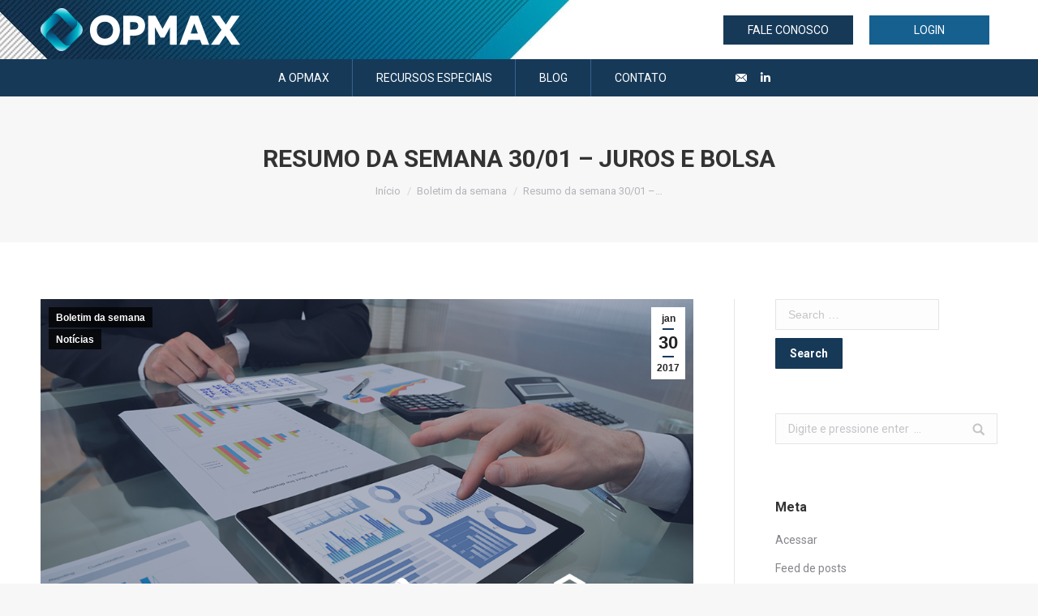

--- FILE ---
content_type: text/html; charset=UTF-8
request_url: https://opmax.com.br/noticias/resumo-da-semana-3001-juros-e-bolsa/
body_size: 15486
content:
<!DOCTYPE html>
<!--[if lt IE 10 ]>
<html lang="pt-BR" class="old-ie no-js">
<![endif]-->
<!--[if !(IE 6) | !(IE 7) | !(IE 8)  ]><!-->
<html lang="pt-BR" class="no-js">
<!--<![endif]-->
<head>
<meta charset="UTF-8" />
<meta name="viewport" content="width=device-width, initial-scale=1, maximum-scale=1, user-scalable=0">
<link rel="stylesheet" id="ao_optimized_gfonts" href="https://fonts.googleapis.com/css?family=Roboto%3A400%2C500%2C600%2C700&amp;display=swap" /><link rel="profile" href="https://gmpg.org/xfn/11" />
<link rel="pingback" href="https://opmax.com.br/xmlrpc.php" />
<!-- Google Tag Manager for WordPress by gtm4wp.com -->
<script data-cfasync="false" data-pagespeed-no-defer>//<![CDATA[
var gtm4wp_datalayer_name = "dataLayer";
var dataLayer = dataLayer || [];
//]]>
</script>
<!-- End Google Tag Manager for WordPress by gtm4wp.com --><script type="text/javascript">
function createCookie(a,d,b){if(b){var c=new Date;c.setTime(c.getTime()+864E5*b);b="; expires="+c.toGMTString()}else b="";document.cookie=a+"="+d+b+"; path=/"}function readCookie(a){a+="=";for(var d=document.cookie.split(";"),b=0;b<d.length;b++){for(var c=d[b];" "==c.charAt(0);)c=c.substring(1,c.length);if(0==c.indexOf(a))return c.substring(a.length,c.length)}return null}function eraseCookie(a){createCookie(a,"",-1)}
function areCookiesEnabled(){var a=!1;createCookie("testing","Hello",1);null!=readCookie("testing")&&(a=!0,eraseCookie("testing"));return a}(function(a){var d=readCookie("devicePixelRatio"),b=void 0===a.devicePixelRatio?1:a.devicePixelRatio;areCookiesEnabled()&&null==d&&(createCookie("devicePixelRatio",b,7),1!=b&&a.location.reload(!0))})(window);
</script>
<!-- This site is optimized with the Yoast SEO plugin v15.8 - https://yoast.com/wordpress/plugins/seo/ -->
<!-- <link media="all" href="https://opmax.com.br/wp-content/cache/autoptimize/css/autoptimize_147fb13e4533ef4c42258ec3ac2ac6ef.css" rel="stylesheet" /> -->
<link rel="stylesheet" type="text/css" href="//opmax.com.br/wp-content/cache/wpfc-minified/f2zpily4/hreue.css" media="all"/><title>Resumo da semana 30/01 - Juros e Bolsa | Opmax</title>
<meta name="robots" content="index, follow, max-snippet:-1, max-image-preview:large, max-video-preview:-1" />
<link rel="canonical" href="https://opmax.com.br/noticias/resumo-da-semana-3001-juros-e-bolsa/" />
<meta property="og:locale" content="pt_BR" />
<meta property="og:type" content="article" />
<meta property="og:title" content="Resumo da semana 30/01 - Juros e Bolsa | Opmax" />
<meta property="og:description" content="CENÁRIO RETROSPECTIVA De uma forma geral, o cenário internacional foi dominado pelos pronunciamentos do atual presidente americano, Donald Trump. Em seu primeiro dia útil de governo, Trump avisou que deixaria a parceria transpacífico e que renegociará os acordos com o NAFTA (Tratado Norte-Americano de Livre Comércio), com o argumento de não querer um livre comércio,&hellip;" />
<meta property="og:url" content="https://opmax.com.br/noticias/resumo-da-semana-3001-juros-e-bolsa/" />
<meta property="og:site_name" content="Opmax" />
<meta property="article:published_time" content="2017-01-30T14:07:28+00:00" />
<meta property="og:image" content="https://opmax.com.br/wp-content/uploads/2017/01/juros-e-bolsa-semana.png" />
<meta property="og:image:width" content="1038" />
<meta property="og:image:height" content="529" />
<meta name="twitter:card" content="summary_large_image" />
<script type="application/ld+json" class="yoast-schema-graph">{"@context":"https://schema.org","@graph":[{"@type":"Organization","@id":"https://opmax.com.br/#organization","name":"Opmax","url":"https://opmax.com.br/","sameAs":[],"logo":{"@type":"ImageObject","@id":"https://opmax.com.br/#logo","inLanguage":"pt-BR","url":"https://opmax.com.br/wp-content/uploads/2016/12/2.png","width":381,"height":80,"caption":"Opmax"},"image":{"@id":"https://opmax.com.br/#logo"}},{"@type":"WebSite","@id":"https://opmax.com.br/#website","url":"https://opmax.com.br/","name":"Opmax","description":"Simplificamos o trabalho do RPPS","publisher":{"@id":"https://opmax.com.br/#organization"},"potentialAction":[{"@type":"SearchAction","target":"https://opmax.com.br/?s={search_term_string}","query-input":"required name=search_term_string"}],"inLanguage":"pt-BR"},{"@type":"ImageObject","@id":"https://opmax.com.br/noticias/resumo-da-semana-3001-juros-e-bolsa/#primaryimage","inLanguage":"pt-BR","url":"https://opmax.com.br/wp-content/uploads/2017/01/juros-e-bolsa-semana.png","width":1038,"height":529,"caption":"resumo juros e bolsa, boletim da semana ibovespa, bolsa de valores"},{"@type":"WebPage","@id":"https://opmax.com.br/noticias/resumo-da-semana-3001-juros-e-bolsa/#webpage","url":"https://opmax.com.br/noticias/resumo-da-semana-3001-juros-e-bolsa/","name":"Resumo da semana 30/01 - Juros e Bolsa | Opmax","isPartOf":{"@id":"https://opmax.com.br/#website"},"primaryImageOfPage":{"@id":"https://opmax.com.br/noticias/resumo-da-semana-3001-juros-e-bolsa/#primaryimage"},"datePublished":"2017-01-30T14:07:28+00:00","dateModified":"2017-01-30T14:07:28+00:00","breadcrumb":{"@id":"https://opmax.com.br/noticias/resumo-da-semana-3001-juros-e-bolsa/#breadcrumb"},"inLanguage":"pt-BR","potentialAction":[{"@type":"ReadAction","target":["https://opmax.com.br/noticias/resumo-da-semana-3001-juros-e-bolsa/"]}]},{"@type":"BreadcrumbList","@id":"https://opmax.com.br/noticias/resumo-da-semana-3001-juros-e-bolsa/#breadcrumb","itemListElement":[{"@type":"ListItem","position":1,"item":{"@type":"WebPage","@id":"https://opmax.com.br/","url":"https://opmax.com.br/","name":"In\u00edcio"}},{"@type":"ListItem","position":2,"item":{"@type":"WebPage","@id":"https://opmax.com.br/blog/","url":"https://opmax.com.br/blog/","name":"Blog"}},{"@type":"ListItem","position":3,"item":{"@type":"WebPage","@id":"https://opmax.com.br/noticias/resumo-da-semana-3001-juros-e-bolsa/","url":"https://opmax.com.br/noticias/resumo-da-semana-3001-juros-e-bolsa/","name":"Resumo da semana 30/01 &#8211; Juros e Bolsa"}}]},{"@type":"Article","@id":"https://opmax.com.br/noticias/resumo-da-semana-3001-juros-e-bolsa/#article","isPartOf":{"@id":"https://opmax.com.br/noticias/resumo-da-semana-3001-juros-e-bolsa/#webpage"},"author":{"@id":"https://opmax.com.br/#/schema/person/54d79f15f93427c69a92129338c04ac8"},"headline":"Resumo da semana 30/01 &#8211; Juros e Bolsa","datePublished":"2017-01-30T14:07:28+00:00","dateModified":"2017-01-30T14:07:28+00:00","mainEntityOfPage":{"@id":"https://opmax.com.br/noticias/resumo-da-semana-3001-juros-e-bolsa/#webpage"},"commentCount":0,"publisher":{"@id":"https://opmax.com.br/#organization"},"image":{"@id":"https://opmax.com.br/noticias/resumo-da-semana-3001-juros-e-bolsa/#primaryimage"},"keywords":"boletim bolsa de valores,ibovespa,investimentos previd\u00eancia,resumo bolsa,resumo juros","articleSection":"Boletim da semana,Not\u00edcias","inLanguage":"pt-BR","potentialAction":[{"@type":"CommentAction","name":"Comment","target":["https://opmax.com.br/noticias/resumo-da-semana-3001-juros-e-bolsa/#respond"]}]},{"@type":"Person","@id":"https://opmax.com.br/#/schema/person/54d79f15f93427c69a92129338c04ac8","name":"carolchaim","image":{"@type":"ImageObject","@id":"https://opmax.com.br/#personlogo","inLanguage":"pt-BR","url":"https://secure.gravatar.com/avatar/804a8e2d8e6d8bc4c63f2882a7c541f3?s=96&d=mm&r=g","caption":"carolchaim"}}]}</script>
<!-- / Yoast SEO plugin. -->
<link href='https://fonts.gstatic.com' crossorigin='anonymous' rel='preconnect' />
<link rel="alternate" type="application/rss+xml" title="Feed para Opmax &raquo;" href="https://opmax.com.br/feed/" />
<link rel="alternate" type="application/rss+xml" title="Feed de comentários para Opmax &raquo;" href="https://opmax.com.br/comments/feed/" />
<link rel="alternate" type="application/rss+xml" title="Feed de comentários para Opmax &raquo; Resumo da semana 30/01 &#8211; Juros e Bolsa" href="https://opmax.com.br/noticias/resumo-da-semana-3001-juros-e-bolsa/feed/" />
<!--[if lt IE 10]>
<link rel='stylesheet' id='dt-old-ie-css'  href='https://opmax.com.br/wp-content/themes/dt-the7/css/old-ie.min.css' type='text/css' media='all' />
<![endif]-->
<script src='//opmax.com.br/wp-content/cache/wpfc-minified/8upkp9ac/hrejh.js' type="text/javascript"></script>
<!-- <script type='text/javascript' src='https://opmax.com.br/wp-includes/js/jquery/jquery.min.js' id='jquery-core-js'></script> -->
<!-- <script type='text/javascript' src='https://opmax.com.br/wp-includes/js/jquery/jquery-migrate.min.js' id='jquery-migrate-js'></script> -->
<!-- <script type='text/javascript' src='https://opmax.com.br/wp-content/plugins/duracelltomi-google-tag-manager/js/gtm4wp-form-move-tracker.js' id='gtm4wp-form-move-tracker-js'></script> -->
<script type='text/javascript' id='dt-above-fold-js-extra'>
/* <![CDATA[ */
var dtLocal = {"themeUrl":"https:\/\/opmax.com.br\/wp-content\/themes\/dt-the7","passText":"Para ver esse post protegido, insira a senha abaixo:","moreButtonText":{"loading":"Carregando...","loadMore":"Veja mais"},"postID":"4355","ajaxurl":"https:\/\/opmax.com.br\/wp-admin\/admin-ajax.php","contactNonce":"fb694970fd","contactMessages":{"required":"One or more fields have an error. Please check and try again."},"ajaxNonce":"1a37b76d3c","pageData":"","themeSettings":{"smoothScroll":"off","lazyLoading":false,"accentColor":{"mode":"solid","color":"#163958"},"floatingHeader":{"showAfter":94,"showMenu":true,"height":60,"logo":{"showLogo":true,"html":"<img class=\" preload-me\" src=\"https:\/\/opmax.com.br\/wp-content\/uploads\/2018\/01\/logo-opmax-1.png\" srcset=\"https:\/\/opmax.com.br\/wp-content\/uploads\/2018\/01\/logo-opmax-1.png 140w\" width=\"140\" height=\"40\"   sizes=\"140px\" alt=\"Opmax\" \/>","url":"https:\/\/opmax.com.br\/"}},"mobileHeader":{"firstSwitchPoint":990,"secondSwitchPoint":778},"content":{"textColor":"#85868c","headerColor":"#333333"},"stripes":{"stripe1":{"textColor":"#787d85","headerColor":"#3b3f4a"},"stripe2":{"textColor":"#8b9199","headerColor":"#ffffff"},"stripe3":{"textColor":"#ffffff","headerColor":"#ffffff"}}},"VCMobileScreenWidth":"768"};
var dtShare = {"shareButtonText":{"facebook":"Share on Facebook","twitter":"Tweet","pinterest":"Pin it","linkedin":"Share on Linkedin","whatsapp":"Share on Whatsapp","google":"Share on Google Plus","download":"Download image"},"overlayOpacity":"85"};
/* ]]> */
</script>
<script src='//opmax.com.br/wp-content/cache/wpfc-minified/9aoqes55/hr9l0.js' type="text/javascript"></script>
<!-- <script type='text/javascript' src='https://opmax.com.br/wp-content/themes/dt-the7/js/above-the-fold.min.js' id='dt-above-fold-js'></script> -->
<link rel="https://api.w.org/" href="https://opmax.com.br/wp-json/" /><link rel="alternate" type="application/json" href="https://opmax.com.br/wp-json/wp/v2/posts/4355" /><link rel="EditURI" type="application/rsd+xml" title="RSD" href="https://opmax.com.br/xmlrpc.php?rsd" />
<link rel="wlwmanifest" type="application/wlwmanifest+xml" href="https://opmax.com.br/wp-includes/wlwmanifest.xml" /> 
<link rel='shortlink' href='https://opmax.com.br/?p=4355' />
<link rel="alternate" type="application/json+oembed" href="https://opmax.com.br/wp-json/oembed/1.0/embed?url=https%3A%2F%2Fopmax.com.br%2Fnoticias%2Fresumo-da-semana-3001-juros-e-bolsa%2F" />
<script type="text/javascript">
(function(url){
if(/(?:Chrome\/26\.0\.1410\.63 Safari\/537\.31|WordfenceTestMonBot)/.test(navigator.userAgent)){ return; }
var addEvent = function(evt, handler) {
if (window.addEventListener) {
document.addEventListener(evt, handler, false);
} else if (window.attachEvent) {
document.attachEvent('on' + evt, handler);
}
};
var removeEvent = function(evt, handler) {
if (window.removeEventListener) {
document.removeEventListener(evt, handler, false);
} else if (window.detachEvent) {
document.detachEvent('on' + evt, handler);
}
};
var evts = 'contextmenu dblclick drag dragend dragenter dragleave dragover dragstart drop keydown keypress keyup mousedown mousemove mouseout mouseover mouseup mousewheel scroll'.split(' ');
var logHuman = function() {
if (window.wfLogHumanRan) { return; }
window.wfLogHumanRan = true;
var wfscr = document.createElement('script');
wfscr.type = 'text/javascript';
wfscr.async = true;
wfscr.src = url + '&r=' + Math.random();
(document.getElementsByTagName('head')[0]||document.getElementsByTagName('body')[0]).appendChild(wfscr);
for (var i = 0; i < evts.length; i++) {
removeEvent(evts[i], logHuman);
}
};
for (var i = 0; i < evts.length; i++) {
addEvent(evts[i], logHuman);
}
})('//opmax.com.br/?wordfence_lh=1&hid=D23E3A2C64091538AA31A36C4D7ED4B8');
</script>
<!-- Google Tag Manager for WordPress by gtm4wp.com -->
<script data-cfasync="false" data-pagespeed-no-defer>//<![CDATA[
var dataLayer_content = {"pagePostType":"post","pagePostType2":"single-post","pageCategory":["boletim-da-semana","noticias"],"pageAttributes":["boletim-bolsa-de-valores","ibovespa","investimentos-previdencia","resumo-bolsa","resumo-juros"],"pagePostAuthor":"carolchaim"};
dataLayer.push( dataLayer_content );//]]>
</script>
<script data-cfasync="false">//<![CDATA[
(function(w,d,s,l,i){w[l]=w[l]||[];w[l].push({'gtm.start':
new Date().getTime(),event:'gtm.js'});var f=d.getElementsByTagName(s)[0],
j=d.createElement(s),dl=l!='dataLayer'?'&l='+l:'';j.async=true;j.src=
'//www.googletagmanager.com/gtm.'+'js?id='+i+dl;f.parentNode.insertBefore(j,f);
})(window,document,'script','dataLayer','GTM-559WLNZ');//]]>
</script>
<!-- End Google Tag Manager -->
<!-- End Google Tag Manager for WordPress by gtm4wp.com --><meta name="generator" content="Powered by WPBakery Page Builder - drag and drop page builder for WordPress."/>
<!--[if lte IE 9]><link rel="stylesheet" type="text/css" href="https://opmax.com.br/wp-content/plugins/js_composer/assets/css/vc_lte_ie9.min.css" media="screen"><![endif]--><script type="text/javascript">
document.addEventListener("DOMContentLoaded", function(event) { 
var $load = document.getElementById("load");
var removeLoading = setTimeout(function() {
$load.className += " loader-removed";
}, 500);
});
</script>
<!-- icon -->
<link rel="icon" href="https://opmax.com.br/wp-content/uploads/2018/01/float-1.png" type="image/png" />
<link rel="shortcut icon" href="https://opmax.com.br/wp-content/uploads/2018/01/float-1.png" type="image/png" />
<noscript><style type="text/css"> .wpb_animate_when_almost_visible { opacity: 1; }</style></noscript></head>
<body data-rsssl=1 class="post-template-default single single-post postid-4355 single-format-standard disabled-hover-icons dt-responsive-on overlay-cursor-on srcset-enabled btn-flat custom-btn-color custom-btn-hover-color bold-icons phantom-fade phantom-shadow-decoration phantom-custom-logo-on floating-mobile-menu-icon top-header first-switch-logo-left first-switch-menu-right second-switch-logo-left second-switch-menu-right right-mobile-menu layzr-loading-on popup-message-style wpb-js-composer js-comp-ver-5.4.7 vc_responsive">
<!-- The7 6.0.0 -->
<div id="load" class="">
<div class="load-wrap"><img class="alignnone size-full wp-image-87" src="https://opmax.com.br/wp-content/uploads/2018/01/float.gif" alt="" width="64" height="64" /><img class="alignnone size-full wp-image-14" src="https://opmax.com.br/wp-content/uploads/2018/01/elevon-logo.png" alt="" width="129" height="51" /></div>
</div>
<div id="page">
<a class="skip-link screen-reader-text" href="#content">Pular para o conteúdo</a>
<div class="masthead classic-header center bg-behind-menu widgets dividers small-mobile-menu-icon dt-parent-menu-clickable show-mobile-logo" role="banner">
<header class="header-bar">
<div class="branding">
<div id="site-title" class="assistive-text">Opmax</div>
<div id="site-description" class="assistive-text">Simplificamos o trabalho do RPPS</div>
<a href="https://opmax.com.br/"><img class=" preload-me" src="https://opmax.com.br/wp-content/uploads/2018/01/logo-opmax.png" srcset="https://opmax.com.br/wp-content/uploads/2018/01/logo-opmax.png 255w" width="255" height="73"   sizes="255px" alt="Opmax" /><img class="mobile-logo preload-me" src="https://opmax.com.br/wp-content/uploads/2018/01/logo-opmax-1.png" srcset="https://opmax.com.br/wp-content/uploads/2018/01/logo-opmax-1.png 140w" width="140" height="40"   sizes="140px" alt="Opmax" /></a><div class="mini-widgets"></div><div class="mini-widgets"><div class="text-area show-on-desktop near-logo-first-switch in-menu-second-switch"><p><a href="https://opmax.com.br/fale-com-um-consultor/" class="btn-proposta"> FALE CONOSCO </a></p>
</div><div class="text-area show-on-desktop near-logo-first-switch in-menu-second-switch"><p><a href="https://app.opmax.com.br/pages/account/login.xhtml?faces-redirect=true" class="btn-login">LOGIN</a></p>
</div></div>				</div>
<nav class="navigation">
<ul id="primary-menu" class="main-nav" role="menu"><li class="menu-item menu-item-type-post_type menu-item-object-page menu-item-home menu-item-73 first"><a href='https://opmax.com.br/' data-level='1'><span class="menu-item-text"><span class="menu-text">A Opmax</span></span></a></li> <li class="menu-item menu-item-type-custom menu-item-object-custom menu-item-home menu-item-74"><a href='https://opmax.com.br/#recursos' data-level='1'><span class="menu-item-text"><span class="menu-text">Recursos Especiais</span></span></a></li> <li class="menu-item menu-item-type-post_type menu-item-object-page current_page_parent menu-item-4752"><a href='https://opmax.com.br/blog/' data-level='1'><span class="menu-item-text"><span class="menu-text">Blog</span></span></a></li> <li class="menu-item menu-item-type-post_type menu-item-object-page menu-item-90"><a href='https://opmax.com.br/fale-com-um-consultor/' data-level='1'><span class="menu-item-text"><span class="menu-text">Contato</span></span></a></li> </ul>
<div class="mini-widgets"><div class="soc-ico show-on-desktop near-logo-first-switch in-menu-second-switch disabled-bg disabled-border border-off hover-disabled-bg hover-disabled-border  hover-border-off"><a title="Mail" href="mailto:sac@cosimo.com.br" target="_top" class="mail"><span class="soc-font-icon"></span><span class="screen-reader-text">Mail</span></a><a title="Linkedin" href="https://www.linkedin.com/company/opmax-plataforma-para-rpps" target="_blank" class="linkedin"><span class="soc-font-icon"></span><span class="screen-reader-text">Linkedin</span></a></div></div>
</nav>
</header>
</div><div class='dt-close-mobile-menu-icon'><span></span></div>
<div class='dt-mobile-header'>
<ul id="mobile-menu" class="mobile-main-nav" role="menu">
<li class="menu-item menu-item-type-post_type menu-item-object-page menu-item-home menu-item-73 first"><a href='https://opmax.com.br/' data-level='1'><span class="menu-item-text"><span class="menu-text">A Opmax</span></span></a></li> <li class="menu-item menu-item-type-custom menu-item-object-custom menu-item-home menu-item-74"><a href='https://opmax.com.br/#recursos' data-level='1'><span class="menu-item-text"><span class="menu-text">Recursos Especiais</span></span></a></li> <li class="menu-item menu-item-type-post_type menu-item-object-page current_page_parent menu-item-4752"><a href='https://opmax.com.br/blog/' data-level='1'><span class="menu-item-text"><span class="menu-text">Blog</span></span></a></li> <li class="menu-item menu-item-type-post_type menu-item-object-page menu-item-90"><a href='https://opmax.com.br/fale-com-um-consultor/' data-level='1'><span class="menu-item-text"><span class="menu-text">Contato</span></span></a></li> 	</ul>
<div class='mobile-mini-widgets-in-menu'></div>
</div>
<div class="page-title title-center solid-bg breadcrumbs-mobile-off page-title-responsive-enabled">
<div class="wf-wrap">
<div class="wf-container-title">
<div class="wf-table">
<div class="wf-td hgroup"><h1 class="entry-title">Resumo da semana 30/01 &#8211; Juros e Bolsa</h1></div><div class="wf-td"><div class="assistive-text">Você está aqui:</div><ol class="breadcrumbs text-small" xmlns:v="http://rdf.data-vocabulary.org/#"><li typeof="v:Breadcrumb"><a rel="v:url" property="v:title" href="https://opmax.com.br/" title="">Início</a></li><li typeof="v:Breadcrumb"><a rel="v:url" property="v:title" href="https://opmax.com.br/category/boletim-da-semana/">Boletim da semana</a></li><li class="current">Resumo da semana 30/01 &#8211;&hellip;</li></ol></div>
</div>
</div>
</div>
</div>
<div id="main" class="sidebar-right sidebar-divider-vertical"  >
<div class="main-gradient"></div>
<div class="wf-wrap">
<div class="wf-container-main">
<div id="content" class="content" role="main">
<article id="post-4355" class="vertical-fancy-style post-4355 post type-post status-publish format-standard has-post-thumbnail category-boletim-da-semana category-noticias tag-boletim-bolsa-de-valores tag-ibovespa tag-investimentos-previdencia tag-resumo-bolsa tag-resumo-juros category-11 category-4 description-off">
<div class="post-thumbnail"><div class="fancy-date"><a title="14:07" href="https://opmax.com.br/2017/01/30/" rel="nofollow"><span class="entry-month">jan</span><span class="entry-date updated">30</span><span class="entry-year">2017</span></a></div><span class="fancy-categories"><a href="https://opmax.com.br/category/boletim-da-semana/" rel="category tag">Boletim da semana</a><a href="https://opmax.com.br/category/noticias/" rel="category tag">Notícias</a></span><img class="lazy-load preload-me" src="data:image/svg+xml,%3Csvg%20xmlns%3D&#39;http%3A%2F%2Fwww.w3.org%2F2000%2Fsvg&#39;%20viewBox%3D&#39;0%200%201038%20519&#39;%2F%3E" data-src="https://opmax.com.br/wp-content/uploads/2017/01/juros-e-bolsa-semana.png" data-srcset="https://opmax.com.br/wp-content/uploads/2017/01/juros-e-bolsa-semana.png 1038w" width="1038" height="519"  title="juros e bolsa semana" alt="resumo juros e bolsa, boletim da semana ibovespa, bolsa de valores" /></div><div class="entry-content"><h2><span style="color: #383866;"><strong>CENÁRIO</strong></span></h2>
<h5><strong><em>RETROSPECTIVA</em></strong></h5>
<p>De uma forma geral, <strong>o cenário internacional foi dominado pelos pronunciamentos do atual presidente americano, Donald Trump.</strong> Em seu primeiro dia útil de governo, Trump avisou que deixaria a parceria transpacífico e que renegociará os acordos com o NAFTA (Tratado Norte-Americano de Livre Comércio), com o argumento de não querer um livre comércio, mas sim um comércio justo. Ele também manteve o <strong>discurso populista/protecionista,</strong> reforçando que cortará expressivamente os impostos de empresas e classe média e estabelecerá elevados impostos de fronteira para empresas americanas que produzirem no exterior e quiserem vender seus produtos no país. Além disso, congelou a contratação de pessoal para cargos no governo, deixando de fora apenas a área militar e estabeleceu um plano para que as companhias americanas comprem o aço produzido no país. <strong>O resultado desse discurso</strong> e das políticas a serem implementadas pode ser observado após a sua reunião na terça-feira (24/01) com as maiores montadoras do país, que ao término do encontro reafirmaram a intenção de ampliar os investimentos internamente.</p>
<p>Outro ponto que voltou a gerar polêmica durante a semana foi a <strong>construção do muro de fronteira entre EUA e México</strong>, ao qual Trump afirmou que o México pagará por sua construção de qualquer forma, seja pela construção direta do muro ou por meio de impostos. A discussão sobre o assunto foi tão acirrada que fez com que o Presidente do México, Enrique Peña Neto, cancelasse visita agendada para essa semana ao presidente americano, que disse só haver sentido no encontro se o presidente mexicano fosse para discutir os termos para a construção do muro.</p>
<p><strong>Do lado econômico,</strong> tivemos a divulgação na segunda-feira (23/01) do <strong>PMI (índice de atividade industrial)</strong> de janeiro que subiu para 55,1 contra 54,3 do resultado anterior, mostrando que a produção segue expandindo, na quinta-feira (26/01) o PMI de serviços de janeiro apresentando alta para 55,1 pontos contra 53,9 pontos divulgados anteriormente, os pedidos de auxílio desemprego subiram 22.000 posições para total de 259000 e na sexta-feira (27/01) a divulgação do PIB americano anunciado para o 4º tri foi de 1,9% anualizado, a confiança do consumidor de Michigan subiu para 98,5 em janeiro e as encomendas de bens duráveis cairam 0,4% em dezembro.</p>
<p><strong>Já na Europa,</strong> o destaque ficou por conta orientação da Suprema Corte do Reino Unido de que a Primeira Ministra, Theresa May, deverá consultar o Parlamento antes da saída definitiva da União Europeia, com a Primeira Ministra já sinalizando o envio do documento sobre a saída com todos os planos. Essa decisão da Suprema Corte do Reino Unido trouxe especulações ao mercado quanto a possibilidade do país não sair da União Europeia, por menor que seja esta possibilidade. <strong>Do lado econômico</strong> tivemos a divulgação das prévias do <strong>PMI na Zona do Euro,</strong> com o índice Composto caindo de 54,4 para 54,3. Na Alemanha, o PMI de Manufaturados acelerou de 55,6 para 56,5 pontos e o de Serviços recuou de 54,3 para 53,2, levando o PMI Composto de 55,2 para 54,7. Na França, Manufaturados apresentou queda de 53,5 para 53,4, Serviços aumentou de 52,9 para 53,9 e o PMI Composto subiu de 53,4 para 53,8 pontos. Na quinta-feira (26/01) tivemos a divulgação do PIB do Reino Unido que manteve o ritmo de crescimento de 0,6% no trimestre e de 2,2% ao ano nesta primeira prévia, com destaque para Serviços como principal contribuição para o desempenho do PIB, com variação de 0,8% no trimestre e a divulgação do índice GFK de Confiança do Consumidor da Alemanha que apresentou aceleração para 10,2, superior aos 10 pontos esperado pelo mercado. Os índices divulgados demonstram que a região continua crescendo de forma consistente e moderada.</p>
<p><strong>Aqui no Brasil</strong> começamos a semana com a divulgação do <strong>Relatório Semanal FOCUS do Bacen,</strong> o qual veio em linha com os resultados das semanas anteriores. O IPCA caiu de 4,8% para 4,71% na pesquisa desta semana e a Taxa Selic também apresentou redução, saindo de 9,75% na semana anterior para 9,5% nesta semana. Para o dólar o relatório manteve a projeção de R$ 3,40 para o fim do ano e para a Produção Industrial estima-se aumento de 1,00% em 2017. Também tivemos a divulgação do<strong> saldo da Balança Comercial</strong> até a terceira semana do mês, a qual apresentou um superávit de US$ 1,4 bi. Na parte da tarde da segunda-feira (13/01) o Bacen anunciou que fará uma reforma no depósito compulsório, muito mais com um objetivo de unificar as alíquotas do que propriamente mexer no depósito compulsório em si, mesmo assim, podemos esperar que possa fazer pequenos cortes na taxa e assim aumentar a liquidez do mercado.</p>
<p>Na terça-feira a Presidente do STF, Cármen Lúcia, autorizou a equipe de Teori Zavascki a retomar o processo de delações e junto com outros ministros do STF estuda a melhor a forma de eleger um <strong>novo relator para operação Lava-Jato.</strong> Também o Bacen anunciou o déficit em conta corrente referente ao ano de 2016 (US$ 23,5 bi), o que representa 1,3% do PIB brasileiro. Já os investimentos diretos, US$ 79,8 bi, representando no ano o valor de aproximadamente 4,36% do PIB.  Melhor performance do saldo em conta corrente desde o ano de  2007 e do investimento direto no país desde 2014. Na quinta-feira (26/01) tivemos a deflagração da operação Eficiência, desdobramento da Operação Lava-Jato, para a prisão do empresário Eike Batista, alvo de um mandado de prisão preventiva, contudo, a polícia levantou que o empresário encontra-se fora do país. O ex-governador do Rio de Janeiro, Sérgio Cabral, que já se encontra preso, também foi alvo de outro mandado, com outros quatro mandados de condução coercitiva sendo cumpridos, um deles contra Suzana Neves Cabral, ex-mulher de Sérgio Cabral. O Bacen também divulgou na quinta-feira que o estoque de crédito encolheu 3,5% em 2016 para R$ 3,1 tri, demonstrando a contração da economia para o período. A Inadimplência de pessoa jurídica caiu de 5,4% para 5,2% e na pessoa física caiu para 6,1% de 6,2%. Apesar do cenário de contração do crédito, a taxa de juros do rotativo de cartão de crédito subiu para 484,6%. Por fim na sexta-feira (27/01) a Petrobras decidiu reduzir o preço do diesel nas refinarias em 5,1%, aproximadamente, e o preços da gasolina em 1,4%, conforme anunciado na quinta-feira.</p>
<p><strong><em>DESTAQUES DA SEMANA</em></strong></p>
<p>Para a semana, temos a <strong>agenda com divulgação de diversos indicadores aqui no Brasil,</strong> sendo que na segunda-feira temos o IGP-M divulgado pela FGV, na terça-feira temos a taxa de desemprego divulgada pelo IBGE, a qual se espera que venha em 12% e na quarta-feira a divulgação da produção industrial. Outro fator relevante para a semana é o encerramento do recesso político de fim de ano, com o Congresso retomando as atividades, com as eleições para presidente da Câmara ocorrendo já na quinta-feira (02/02).</p>
<p>Já <strong>no cenário internacional</strong> o destaque fica por conta da divulgação da<strong> decisão da política monetária</strong> na quarta-feira pelo FOMC e a divulgação de <strong>indicadores de mercado de trabalho</strong> para o mês de janeiro na sexta-feira. É preciso lembrar que nesta semana, os mercados de China, Taiwan e Coreia do Sul ficam fechados até quinta-feira por conta do feriado de ano-novo.</p>
<p><strong>JUROS &amp; BOLSA</strong></p>
<p><strong> </strong><strong><em>JUROS</em></strong></p>
<p>As principais informações que trouxeram algum impacto para o mercado de juros podem ser atribuídas ao <strong>Relatório Semanal FOCUS</strong> que sinalizou nova redução da taxa Selic, caindo de 9,75% para 9,5% e a inflação desacelerando de 4,8% para 4,71% no final de 2017.</p>
<p>Mesmo com o mercado acreditando em tais reduções, a curva de <strong>Juros Nominal</strong> apresentou pouca variação nos vértices mais curtos, ficando em linha com a semana passada, e ainda sinalizando uma taxa próxima à 10,75% para o fim do ano. Já nos vértices mais longos é possível ver um fechamento da curva, sinalizando a crença de que o governo consiga exercer um melhor controle da inflação em um prazo mais longo e assim controlar a taxa de Juros Nominal. Já a curva de <strong>Juros Real</strong>, diferente da semana anterior, que apresentou abertura ao longo de toda a curva, esta semana a abertura ficou apenas nos vértices de curto e médio prazo, e apresentando fechamento nos vértices mais longos da curva. A abertura observada nos vértices mais curtos ainda carrega boa parte de uma desaceleração mais rápida da inflação em relação a uma redução mais lenta da taxa de juros, como vimos anteriormente, a taxa de Juros Nominal apresentou pouca variação em seus vértices mais curtos, fazendo com que esse efeito se reflita em uma taxa de Juros Rela mais elevada. Já o fechamento apresentado nos vértices mais longos é resultado da normalização da relação juros x inflação.</p>
<p>Neste cenário, mantemos as orientações já apresentadas, principalmente por causa da estabilização da curva de Juros Nominal dessa semana, podendo abrir espaço para ganhos  tanto em ativos pré-fixados como os ativos indexados à inflação (LTN, NTN-F e NTN-B), podendo considerar os fundos IMA-B, IDKA e IRF-M, principalmente nos vértices mais longos que tendem a sofrer maior impacto das variações da Taxa Selic. Contudo, neste momento é necessário um acompanhamento mais próximo dos ativos prefixados, já que o fechamento da Curva de Juros Nominal diminui o espaço para ganhos.</p>
<p><a href="http://web.opmax.com.br/wp-content/uploads/2017/01/Juros.jpg"><img  title="" loading="lazy" class="alignnone size-full wp-image-4361" src="https://web.opmax.com.br/wp-content/uploads/2017/01/Juros.jpg"  alt="Juros Resumo da semana 30/01 - Juros e Bolsa"  width="972" height="1024" /></a></p>
<p><strong><em> </em></strong><strong><em>BOLSA</em></strong></p>
<p>A semana foi mais curta para o mercado acionário brasileiro devido ao feriado de Aniversário de São Paulo na quarta-feira (25/01). Apesar da semana mais curta, o Ibovespa seguiu a tendência dos mercados internacionais e fechou a quarta semana consecutiva em alta, encerrando a sexta (27/01) aos 66.033 pontos, alta de 2,34% na semana e de 9,64% em 2017. Os constantes rompimentos de resistência continuam sinalizando a busca do próximo alvo dos 68 mil pontos, o que nos faz manter a recomendação de alocação em renda variável com alta correlação com o Ibovespa para movimentações táticas.</p>
<p><strong>DESEMPENHO DOS INDICADORES</strong></p>
<p><a href="http://web.opmax.com.br/wp-content/uploads/2017/01/Tabela_Opmax_1.jpg"><img  title="" loading="lazy" class="alignnone size-full wp-image-4362" src="https://web.opmax.com.br/wp-content/uploads/2017/01/Tabela_Opmax_1.jpg"  alt="Tabela_Opmax_1 Resumo da semana 30/01 - Juros e Bolsa"  width="741" height="434" /></a></p>
<p>&nbsp;</p>
<h5><strong>AGENDA DA SEMANA</strong></h5>
<p><strong><em><a href="http://web.opmax.com.br/wp-content/uploads/2017/01/agenda-da-semana.jpg"><img  title="" loading="lazy" class="alignnone size-full wp-image-4360" src="https://web.opmax.com.br/wp-content/uploads/2017/01/agenda-da-semana.jpg"  alt="agenda-da-semana Resumo da semana 30/01 - Juros e Bolsa"  width="791" height="875" /></a></em></strong></p>
<p><strong><em>Disclaimer: </em></strong>Este material foi preparado pela Quants Consultoria e possui caráter meramente informativo, não podendo ser reproduzido ou copiado sem a expressa autorização da mesma. As análises aqui contidas foram elaboradas a partir de fontes confiáveis e de boa-fé. As informações aqui apresentadas deverão ser consideradas confiáveis apenas na data em que este foi publicado. Ainda assim, a Quants Consultoria não garante, expressa ou tacitamente, exatidão, nem tampouco assertividade sobre os temas aqui abordados. Os materiais contidos neste documento são exclusivamente para fins de informação geral e não constituem consultoria ou recomendação para comprar ou vender investimentos. Algumas das afirmações aqui contidas podem ser consideradas afirmações de conotação futura, envolvendo expectativas atuais ou projeções para eventos futuros. Essas afirmações de conotação futura não constituem garantias de desempenho ou eventos futuros e envolvem riscos e incertezas. Todas as análises aqui contidas estão sujeitas a alteração sem aviso prévio. As opiniões aqui expressas não devem ser entendidas, em hipótese alguma, como uma oferta para comprar ou vender quaisquer títulos e valores mobiliários ou outros instrumentos financeiros.</p>
</div><div class="post-meta wf-mobile-collapsed"><div class="entry-meta"><span class="category-link">Category:&nbsp;<a href="https://opmax.com.br/category/boletim-da-semana/" >Boletim da semana</a>, <a href="https://opmax.com.br/category/noticias/" >Notícias</a></span><a class="author vcard" href="https://opmax.com.br/author/carolchaim/" title="Ver todos as postagens de carolchaim" rel="author">Por <span class="fn">carolchaim</span></a><a href="https://opmax.com.br/2017/01/30/" title="14:07" class="data-link" rel="bookmark"><time class="entry-date updated" datetime="2017-01-30T14:07:28-02:00">30 de janeiro de 2017</time></a><a href="https://opmax.com.br/noticias/resumo-da-semana-3001-juros-e-bolsa/#respond" class="comment-link" >Deixe um comentário</a></div><div class="entry-tags">Marcações:&nbsp;<a href="https://opmax.com.br/tag/boletim-bolsa-de-valores/" rel="tag">boletim bolsa de valores</a><a href="https://opmax.com.br/tag/ibovespa/" rel="tag">ibovespa</a><a href="https://opmax.com.br/tag/investimentos-previdencia/" rel="tag">investimentos previdência</a><a href="https://opmax.com.br/tag/resumo-bolsa/" rel="tag">resumo bolsa</a><a href="https://opmax.com.br/tag/resumo-juros/" rel="tag">resumo juros</a></div></div>		<div class="author-info entry-author">
<span class="author-avatar no-avatar"></span>			<div class="author-description">
<h4><span class="author-heading">Autor:</span>&nbsp;carolchaim</h4>
<p class="author-bio"></p>
</div>
</div>
<nav class="navigation post-navigation" role="navigation"><h2 class="screen-reader-text">Navegação de post:</h2><div class="nav-links"><a class="nav-previous" href="https://opmax.com.br/noticias/resumo-da-semana-0602-juros-e-bolsa/" rel="next"><i class="fa fa-angle-left" aria-hidden="true"></i><span class="meta-nav" aria-hidden="true">Anterior</span><span class="screen-reader-text">Post anterior:</span><span class="post-title h4-size">Resumo da semana 06/02 &#8211; Juros e Bolsa</span></a><a class="nav-next" href="https://opmax.com.br/noticias/resumo-da-semana-2301-juros-e-bolsa/" rel="prev"><i class="fa fa-angle-right" aria-hidden="true"></i><span class="meta-nav" aria-hidden="true">Próximo</span><span class="screen-reader-text">Próximo post:</span><span class="post-title h4-size">Resumo da semana 23/01 &#8211; Juros e Bolsa</span></a></div></nav><div class="single-related-posts"><h3>Related Posts</h3><section class="items-grid"><div class=" related-item"><article class="post-format-standard"><div class="mini-post-img"><a class="alignleft post-rollover layzr-bg" href="https://opmax.com.br/boletim-da-semana/flash-economico-26-06-2018/" ><img class="lazy-load preload-me" src="data:image/svg+xml,%3Csvg%20xmlns%3D&#39;http%3A%2F%2Fwww.w3.org%2F2000%2Fsvg&#39;%20viewBox%3D&#39;0%200%20110%2080&#39;%2F%3E" data-src="https://opmax.com.br/wp-content/uploads/2018/06/flash-economico22.jpg" data-srcset="https://opmax.com.br/wp-content/uploads/2018/06/flash-economico22.jpg 110w" width="110" height="80"  alt="Flash Econômico 26/06/2018" /></a></div><div class="post-content"><a href="https://opmax.com.br/boletim-da-semana/flash-economico-26-06-2018/">Flash Econômico 26/06/2018</a><br /><time class="text-secondary" datetime="2018-06-26T10:57:20-03:00">26 de junho de 2018</time></div></article></div><div class=" related-item"><article class="post-format-standard"><div class="mini-post-img"><a class="alignleft post-rollover layzr-bg" href="https://opmax.com.br/artigos/flash-economico-07-06-2018/" ><img class="lazy-load preload-me" src="data:image/svg+xml,%3Csvg%20xmlns%3D&#39;http%3A%2F%2Fwww.w3.org%2F2000%2Fsvg&#39;%20viewBox%3D&#39;0%200%20110%2080&#39;%2F%3E" data-src="https://opmax.com.br/wp-content/uploads/2018/06/flash-economico21.jpg" data-srcset="https://opmax.com.br/wp-content/uploads/2018/06/flash-economico21.jpg 110w" width="110" height="80"  alt="Flash Econômico 07/06/2018 - Boletim semanal Opmax" /></a></div><div class="post-content"><a href="https://opmax.com.br/artigos/flash-economico-07-06-2018/">Flash Econômico 07/06/2018</a><br /><time class="text-secondary" datetime="2018-06-07T13:40:53-03:00">7 de junho de 2018</time></div></article></div><div class=" related-item"><article class="post-format-standard"><div class="mini-post-img"><a class="alignleft post-rollover layzr-bg" href="https://opmax.com.br/artigos/flash-economico-24-05-2018/" ><img class="lazy-load preload-me" src="data:image/svg+xml,%3Csvg%20xmlns%3D&#39;http%3A%2F%2Fwww.w3.org%2F2000%2Fsvg&#39;%20viewBox%3D&#39;0%200%20110%2080&#39;%2F%3E" data-src="https://opmax.com.br/wp-content/uploads/2018/05/flash-economico12-1.jpg" data-srcset="https://opmax.com.br/wp-content/uploads/2018/05/flash-economico12-1.jpg 110w" width="110" height="80"  alt="Flash Econômico 24/05/2018" /></a></div><div class="post-content"><a href="https://opmax.com.br/artigos/flash-economico-24-05-2018/">Flash Econômico 24/05/2018</a><br /><time class="text-secondary" datetime="2018-05-24T13:52:44-03:00">24 de maio de 2018</time></div></article></div><div class=" related-item"><article class="post-format-standard"><div class="mini-post-img"><a class="alignleft post-rollover layzr-bg" href="https://opmax.com.br/artigos/flash-economico-14-05-2018/" ><img class="lazy-load preload-me" src="data:image/svg+xml,%3Csvg%20xmlns%3D&#39;http%3A%2F%2Fwww.w3.org%2F2000%2Fsvg&#39;%20viewBox%3D&#39;0%200%20110%2080&#39;%2F%3E" data-src="https://opmax.com.br/wp-content/uploads/2018/05/flash-economico10-1.jpg" data-srcset="https://opmax.com.br/wp-content/uploads/2018/05/flash-economico10-1.jpg 110w" width="110" height="80"  alt="Flash Econômico 14/05/2018" /></a></div><div class="post-content"><a href="https://opmax.com.br/artigos/flash-economico-14-05-2018/">Flash Econômico 14/05/2018</a><br /><time class="text-secondary" datetime="2018-05-14T11:42:58-03:00">14 de maio de 2018</time></div></article></div><div class=" related-item"><article class="post-format-standard"><div class="mini-post-img"><a class="alignleft post-rollover layzr-bg" href="https://opmax.com.br/artigos/flash-economico-27-04-2018/" ><img class="lazy-load preload-me" src="data:image/svg+xml,%3Csvg%20xmlns%3D&#39;http%3A%2F%2Fwww.w3.org%2F2000%2Fsvg&#39;%20viewBox%3D&#39;0%200%20110%2080&#39;%2F%3E" data-src="https://opmax.com.br/wp-content/uploads/2018/04/flash-economico9-1.jpg" data-srcset="https://opmax.com.br/wp-content/uploads/2018/04/flash-economico9-1.jpg 110w" width="110" height="80"  alt="Flash Econômico 27/04/2018" /></a></div><div class="post-content"><a href="https://opmax.com.br/artigos/flash-economico-27-04-2018/">Flash Econômico 27/04/2018</a><br /><time class="text-secondary" datetime="2018-04-27T13:46:52-03:00">27 de abril de 2018</time></div></article></div><div class=" related-item"><article class="post-format-standard"><div class="mini-post-img"><a class="alignleft post-rollover layzr-bg" href="https://opmax.com.br/artigos/flash-economico-12-04-2018/" ><img class="lazy-load preload-me" src="data:image/svg+xml,%3Csvg%20xmlns%3D&#39;http%3A%2F%2Fwww.w3.org%2F2000%2Fsvg&#39;%20viewBox%3D&#39;0%200%20110%2080&#39;%2F%3E" data-src="https://opmax.com.br/wp-content/uploads/2018/04/flash-economico12-2.jpg" data-srcset="https://opmax.com.br/wp-content/uploads/2018/04/flash-economico12-2.jpg 110w" width="110" height="80"  alt="Flash Econômico 12/04/2018" /></a></div><div class="post-content"><a href="https://opmax.com.br/artigos/flash-economico-12-04-2018/">Flash Econômico 16/04/2018</a><br /><time class="text-secondary" datetime="2018-04-16T10:49:50-03:00">16 de abril de 2018</time></div></article></div></section></div>
</article>
<div id="comments" class="comments-area">
<div id="respond" class="comment-respond">
<h3 id="reply-title" class="comment-reply-title">Deixe uma resposta <small><a rel="nofollow" id="cancel-comment-reply-link" href="/noticias/resumo-da-semana-3001-juros-e-bolsa/#respond" style="display:none;">Cancelar resposta</a></small></h3><form action="https://opmax.com.br/wp-comments-post.php" method="post" id="commentform" class="comment-form"><p class="comment-notes text-small">Seu endereço de e-mail não será publicado. Campos obrigatórios estão marcados <span class="required">*</span></p><p class="comment-form-comment"><label class="assistive-text" for="comment">Comentário</label><textarea id="comment" placeholder="Comentário" name="comment" cols="45" rows="8" aria-required="true"></textarea></p><div class="form-fields"><span class="comment-form-author"><label class="assistive-text" for="author">Nome &#42;</label><input id="author" name="author" type="text" placeholder="Nome&#42;" value="" size="30" aria-required='true' /></span>
<span class="comment-form-email"><label class="assistive-text" for="email">E-mail &#42;</label><input id="email" name="email" type="text" placeholder="E-mail&#42;" value="" size="30" aria-required='true' /></span>
<span class="comment-form-url"><label class="assistive-text" for="url">Website</label><input id="url" name="url" type="text" placeholder="Website" value="" size="30" /></span></div>
<p class="comment-form-cookies-consent"><input id="wp-comment-cookies-consent" name="wp-comment-cookies-consent" type="checkbox" value="yes" /> <label for="wp-comment-cookies-consent">Salvar meus dados neste navegador para a próxima vez que eu comentar.</label></p>
<p class="form-submit"><input name="submit" type="submit" id="submit" class="submit" value="Publicar comentário" /> <a href="javascript:void(0);" class="dt-btn dt-btn-m"><span>Postar Comentário</span></a><input type='hidden' name='comment_post_ID' value='4355' id='comment_post_ID' />
<input type='hidden' name='comment_parent' id='comment_parent' value='0' />
</p></form>	</div><!-- #respond -->
</div><!-- #comments .comments-area -->
</div><!-- #content -->
<aside id="sidebar" class="sidebar">
<div class="sidebar-content widget-divider-off">
<section id="wpes_search_widget-2" class="widget wp_es_search_form_widget"><form  role="search" method="get" class="search-form " action="https://opmax.com.br/">
<label>
<span class="screen-reader-text">Pesquisar por:</span>
<input type="search" class="search-field " placeholder="Search …" value="" name="s" />
</label>
<input type="submit" class="search-submit " value="Search" /></form></section><section id="search-2" class="widget widget_search">	<form class="searchform" role="search" method="get" action="https://opmax.com.br/">
<label for="search" class="screen-reader-text">Search:</label>
<input type="text" class="field searchform-s" name="s" value="" placeholder="Digite e pressione enter  &hellip;" />
<input type="submit" class="assistive-text searchsubmit" value="Go!" />
<a href="#go" class="submit"></a>
</form></section><section id="meta-2" class="widget widget_meta"><div class="widget-title">Meta</div>
<ul>
<li><a rel="nofollow" href="https://opmax.com.br/login/">Acessar</a></li>
<li><a href="https://opmax.com.br/feed/">Feed de posts</a></li>
<li><a href="https://opmax.com.br/comments/feed/">Feed de comentários</a></li>
<li><a href="https://br.wordpress.org/">WordPress.org</a></li>
</ul>
</section>
<section id="recent-posts-2" class="widget widget_recent_entries">
<div class="widget-title">Posts recentes</div>
<ul>
<li>
<a href="https://opmax.com.br/gestao-de-investimentos/certificacao-cgrpps/">Certificação CGRPPS: o que é avaliado</a>
</li>
<li>
<a href="https://opmax.com.br/artigos/tudo-sobre-cgrpps/">Saiba tudo sobre o CGRPPS</a>
</li>
<li>
<a href="https://opmax.com.br/rpps/como-melhorar-gestao-de-rpps/">Como planejar e agir para melhorar uma gestão de RPPS</a>
</li>
<li>
<a href="https://opmax.com.br/gestao-de-investimentos/calculo-atuarial/">Cálculo atuarial: como fazer e qual sua importância</a>
</li>
<li>
<a href="https://opmax.com.br/rpps/instituir-seu-regime-proprio/">Ente federativo: por que instituir seu regime próprio?</a>
</li>
</ul>
</section><section id="recent-comments-2" class="widget widget_recent_comments"><div class="widget-title">Comentários</div><ul id="recentcomments"><li class="recentcomments"><span class="comment-author-link">Opmax</span> em <a href="https://opmax.com.br/artigos/comite-de-investimentos/#comment-619">A importância do comitê de investimentos dentro de um fundo previdenciário</a></li><li class="recentcomments"><span class="comment-author-link">Opmax</span> em <a href="https://opmax.com.br/artigos/porque-adotar-processo-gestao-de-riscos/#comment-618">Por que toda empresa deve adotar um bom processo de Gestão de Riscos?</a></li><li class="recentcomments"><span class="comment-author-link">Admir Bongarthner</span> em <a href="https://opmax.com.br/artigos/comite-de-investimentos/#comment-144">A importância do comitê de investimentos dentro de um fundo previdenciário</a></li><li class="recentcomments"><span class="comment-author-link">Rafael de Jesus Freitas</span> em <a href="https://opmax.com.br/artigos/porque-adotar-processo-gestao-de-riscos/#comment-142">Por que toda empresa deve adotar um bom processo de Gestão de Riscos?</a></li></ul></section><section id="archives-2" class="widget widget_archive"><div class="widget-title">Arquivos</div>
<ul>
<li><a href='https://opmax.com.br/2018/10/'>outubro 2018</a></li>
<li><a href='https://opmax.com.br/2018/09/'>setembro 2018</a></li>
<li><a href='https://opmax.com.br/2018/08/'>agosto 2018</a></li>
<li><a href='https://opmax.com.br/2018/07/'>julho 2018</a></li>
<li><a href='https://opmax.com.br/2018/06/'>junho 2018</a></li>
<li><a href='https://opmax.com.br/2018/05/'>maio 2018</a></li>
<li><a href='https://opmax.com.br/2018/04/'>abril 2018</a></li>
<li><a href='https://opmax.com.br/2018/03/'>março 2018</a></li>
<li><a href='https://opmax.com.br/2018/02/'>fevereiro 2018</a></li>
<li><a href='https://opmax.com.br/2018/01/'>janeiro 2018</a></li>
<li><a href='https://opmax.com.br/2017/12/'>dezembro 2017</a></li>
<li><a href='https://opmax.com.br/2017/11/'>novembro 2017</a></li>
<li><a href='https://opmax.com.br/2017/04/'>abril 2017</a></li>
<li><a href='https://opmax.com.br/2017/03/'>março 2017</a></li>
<li><a href='https://opmax.com.br/2017/02/'>fevereiro 2017</a></li>
<li><a href='https://opmax.com.br/2017/01/'>janeiro 2017</a></li>
<li><a href='https://opmax.com.br/2016/12/'>dezembro 2016</a></li>
</ul>
</section><section id="categories-2" class="widget widget_categories"><div class="widget-title">Categorias</div>
<ul>
<li class="cat-item cat-item-3"><a href="https://opmax.com.br/category/artigos/">Artigos</a>
</li>
<li class="cat-item cat-item-11"><a href="https://opmax.com.br/category/boletim-da-semana/">Boletim da semana</a>
</li>
<li class="cat-item cat-item-24"><a href="https://opmax.com.br/category/gestao-de-investimentos/">Gestão de Investimentos</a>
</li>
<li class="cat-item cat-item-4"><a href="https://opmax.com.br/category/noticias/">Notícias</a>
</li>
<li class="cat-item cat-item-22"><a href="https://opmax.com.br/category/previdencia/">Previdência</a>
</li>
<li class="cat-item cat-item-23"><a href="https://opmax.com.br/category/rpps/">RPPS</a>
</li>
</ul>
</section>        </div>
</aside><!-- #sidebar -->

</div><!-- .wf-container -->
</div><!-- .wf-wrap -->
</div><!-- #main -->
<!-- !Footer -->
<footer id="footer" class="footer solid-bg">
<!-- !Bottom-bar -->
<div id="bottom-bar" class="solid-bg" role="contentinfo">
<div class="wf-wrap">
<div class="wf-container-bottom">
<div class="wf-table wf-mobile-collapsed">
<div class="wf-td">
<div class="wf-float-left">
2018 OPMAX. Todos os direitos reservados
</div>
</div>
<div class="wf-td">
</div>
<div class="wf-td bottom-text-block">
<p><a href="http://elevon.com.br/" target="_blank"><img class="alignnone size-full wp-image-14" src="https://opmax.com.br/wp-content/uploads/2018/01/elevon-logo.png" alt="" width="129" height="51" /></a></p>
</div>
</div>
</div><!-- .wf-container-bottom -->
</div><!-- .wf-wrap -->
</div><!-- #bottom-bar -->
</footer><!-- #footer -->
<a href="#" class="scroll-top"><span class="screen-reader-text">Go to Top</span></a>
</div><!-- #page -->
<!-- Google Tag Manager (noscript) -->
<noscript><iframe src="https://www.googletagmanager.com/ns.html?id=GTM-559WLNZ"
height="0" width="0" style="display:none;visibility:hidden"></iframe></noscript>
<!-- End Google Tag Manager (noscript) --><script type='text/javascript' src='https://opmax.com.br/wp-content/themes/dt-the7/js/main.min.js' id='dt-main-js'></script>
<script type='text/javascript' id='scroll-to-anchor-js-extra'>
/* <![CDATA[ */
var sta_settings = {"distance":"100","speed":"500","exceptions":""};
/* ]]> */
</script>
<script type='text/javascript' src='https://opmax.com.br/wp-content/plugins/scroll-to-anchor/includes/../js/scroll-to-anchor.min.js' id='scroll-to-anchor-js'></script>
<script type='text/javascript' src='https://opmax.com.br/wp-includes/js/comment-reply.min.js' id='comment-reply-js'></script>
<script type='text/javascript' src='https://opmax.com.br/wp-content/themes/dt-the7/js/post-type.js' id='the7pt-js'></script>
<script type='text/javascript' src='https://opmax.com.br/wp-includes/js/wp-embed.min.js' id='wp-embed-js'></script>
<div class="pswp" tabindex="-1" role="dialog" aria-hidden="true">
<div class="pswp__bg"></div>
<div class="pswp__scroll-wrap">
<div class="pswp__container">
<div class="pswp__item"></div>
<div class="pswp__item"></div>
<div class="pswp__item"></div>
</div>
<div class="pswp__ui pswp__ui--hidden">
<div class="pswp__top-bar">
<div class="pswp__counter"></div>
<button class="pswp__button pswp__button--close" title="Close (Esc)"></button>
<button class="pswp__button pswp__button--share" title="Share"></button>
<button class="pswp__button pswp__button--fs" title="Toggle fullscreen"></button>
<button class="pswp__button pswp__button--zoom" title="Zoom in/out"></button>
<div class="pswp__preloader">
<div class="pswp__preloader__icn">
<div class="pswp__preloader__cut">
<div class="pswp__preloader__donut"></div>
</div>
</div>
</div>
</div>
<div class="pswp__share-modal pswp__share-modal--hidden pswp__single-tap">
<div class="pswp__share-tooltip"></div> 
</div>
<button class="pswp__button pswp__button--arrow--left" title="Previous (arrow left)">
</button>
<button class="pswp__button pswp__button--arrow--right" title="Next (arrow right)">
</button>
<div class="pswp__caption">
<div class="pswp__caption__center"></div>
</div>
</div>
</div>
</div>
</body>
</html><!-- WP Fastest Cache file was created in 0.42593598365784 seconds, on 09-04-24 9:26:04 -->

--- FILE ---
content_type: text/plain
request_url: https://www.google-analytics.com/j/collect?v=1&_v=j102&a=1156647912&t=pageview&_s=1&dl=https%3A%2F%2Fopmax.com.br%2Fnoticias%2Fresumo-da-semana-3001-juros-e-bolsa%2F&ul=en-us%40posix&dt=Resumo%20da%20semana%2030%2F01%20-%20Juros%20e%20Bolsa%20%7C%20Opmax&sr=1280x720&vp=1280x720&_u=YEBAAAABAAAAAC~&jid=1519366410&gjid=494089478&cid=801035033.1768970679&tid=UA-110058922-1&_gid=528036325.1768970679&_r=1&_slc=1&gtm=45He61g1h1n81559WLNZv77931576za200zd77931576&gcd=13l3l3l3l1l1&dma=0&tag_exp=103116026~103200004~104527907~104528500~104684208~104684211~105391252~115938465~115938469~116682877~117041587&z=1845147427
body_size: -449
content:
2,cG-60TWZ9YF76